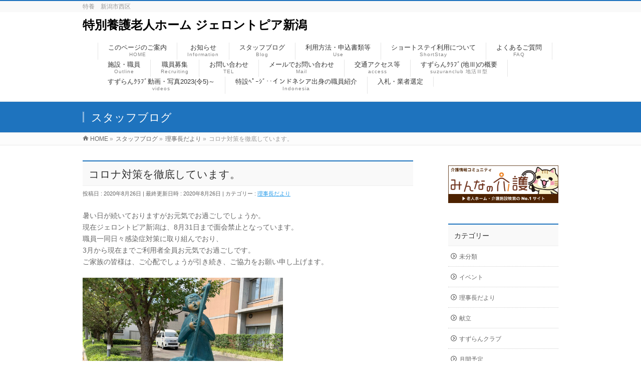

--- FILE ---
content_type: text/html; charset=UTF-8
request_url: http://www.gerontopia-niigata.com/chief-director/%E3%82%B3%E3%83%AD%E3%83%8A%E5%AF%BE%E7%AD%96%E3%82%92%E5%BE%B9%E5%BA%95%E3%81%97%E3%81%A6%E3%81%84%E3%81%BE%E3%81%99%E3%80%82/
body_size: 41192
content:
<!DOCTYPE html>
<!--[if IE]>
<meta http-equiv="X-UA-Compatible" content="IE=Edge">
<![endif]-->
<html xmlns:fb="http://ogp.me/ns/fb#" lang="ja">
<head>
<meta charset="UTF-8" />
<link rel="start" href="http://www.gerontopia-niigata.com" title="HOME" />

<meta id="viewport" name="viewport" content="width=device-width, initial-scale=1">
<title>コロナ対策を徹底しています。 | 特別養護老人ホーム  ジェロントピア新潟</title>
<!--[if lt IE 9]><script src="http://www.gerontopia-niigata.com/wp-content/themes/biz-vektor/js/html5.js"></script><![endif]-->
<link rel='dns-prefetch' href='//maxcdn.bootstrapcdn.com' />
<link rel='dns-prefetch' href='//fonts.googleapis.com' />
<link rel='dns-prefetch' href='//s.w.org' />
<link rel="alternate" type="application/rss+xml" title="特別養護老人ホーム  ジェロントピア新潟 &raquo; フィード" href="http://www.gerontopia-niigata.com/feed/" />
<link rel="alternate" type="application/rss+xml" title="特別養護老人ホーム  ジェロントピア新潟 &raquo; コメントフィード" href="http://www.gerontopia-niigata.com/comments/feed/" />
<link rel="alternate" type="application/rss+xml" title="特別養護老人ホーム  ジェロントピア新潟 &raquo; コロナ対策を徹底しています。 のコメントのフィード" href="http://www.gerontopia-niigata.com/chief-director/%e3%82%b3%e3%83%ad%e3%83%8a%e5%af%be%e7%ad%96%e3%82%92%e5%be%b9%e5%ba%95%e3%81%97%e3%81%a6%e3%81%84%e3%81%be%e3%81%99%e3%80%82/feed/" />
<meta name="description" content="暑い日が続いておりますがお元気でお過ごしでしょうか。現在ジェロントピア新潟は、8月31日まで面会禁止となっています。職員一同日々感染症対策に取り組んでおり、3月から現在までご利用者全員お元気でお過ごしです。ご家族の皆様は、ご心配でしょうが引き続き、ご協力をお願い申し上げます。ジェロントピア新潟前の藤巻秀正先生の彫刻です。愛らしい少女を見る度に頑張ろうと思う気持ちになります。施設前の父の銅像は、いつも私たちを見守ってくれている" />
<style type="text/css">.keyColorBG,.keyColorBGh:hover,.keyColor_bg,.keyColor_bg_hover:hover{background-color: #1e73be;}.keyColorCl,.keyColorClh:hover,.keyColor_txt,.keyColor_txt_hover:hover{color: #1e73be;}.keyColorBd,.keyColorBdh:hover,.keyColor_border,.keyColor_border_hover:hover{border-color: #1e73be;}.color_keyBG,.color_keyBGh:hover,.color_key_bg,.color_key_bg_hover:hover{background-color: #1e73be;}.color_keyCl,.color_keyClh:hover,.color_key_txt,.color_key_txt_hover:hover{color: #1e73be;}.color_keyBd,.color_keyBdh:hover,.color_key_border,.color_key_border_hover:hover{border-color: #1e73be;}</style>
		<script type="text/javascript">
			window._wpemojiSettings = {"baseUrl":"https:\/\/s.w.org\/images\/core\/emoji\/2.3\/72x72\/","ext":".png","svgUrl":"https:\/\/s.w.org\/images\/core\/emoji\/2.3\/svg\/","svgExt":".svg","source":{"concatemoji":"http:\/\/www.gerontopia-niigata.com\/wp-includes\/js\/wp-emoji-release.min.js?ver=4.8.1"}};
			!function(a,b,c){function d(a){var b,c,d,e,f=String.fromCharCode;if(!k||!k.fillText)return!1;switch(k.clearRect(0,0,j.width,j.height),k.textBaseline="top",k.font="600 32px Arial",a){case"flag":return k.fillText(f(55356,56826,55356,56819),0,0),b=j.toDataURL(),k.clearRect(0,0,j.width,j.height),k.fillText(f(55356,56826,8203,55356,56819),0,0),c=j.toDataURL(),b===c&&(k.clearRect(0,0,j.width,j.height),k.fillText(f(55356,57332,56128,56423,56128,56418,56128,56421,56128,56430,56128,56423,56128,56447),0,0),b=j.toDataURL(),k.clearRect(0,0,j.width,j.height),k.fillText(f(55356,57332,8203,56128,56423,8203,56128,56418,8203,56128,56421,8203,56128,56430,8203,56128,56423,8203,56128,56447),0,0),c=j.toDataURL(),b!==c);case"emoji4":return k.fillText(f(55358,56794,8205,9794,65039),0,0),d=j.toDataURL(),k.clearRect(0,0,j.width,j.height),k.fillText(f(55358,56794,8203,9794,65039),0,0),e=j.toDataURL(),d!==e}return!1}function e(a){var c=b.createElement("script");c.src=a,c.defer=c.type="text/javascript",b.getElementsByTagName("head")[0].appendChild(c)}var f,g,h,i,j=b.createElement("canvas"),k=j.getContext&&j.getContext("2d");for(i=Array("flag","emoji4"),c.supports={everything:!0,everythingExceptFlag:!0},h=0;h<i.length;h++)c.supports[i[h]]=d(i[h]),c.supports.everything=c.supports.everything&&c.supports[i[h]],"flag"!==i[h]&&(c.supports.everythingExceptFlag=c.supports.everythingExceptFlag&&c.supports[i[h]]);c.supports.everythingExceptFlag=c.supports.everythingExceptFlag&&!c.supports.flag,c.DOMReady=!1,c.readyCallback=function(){c.DOMReady=!0},c.supports.everything||(g=function(){c.readyCallback()},b.addEventListener?(b.addEventListener("DOMContentLoaded",g,!1),a.addEventListener("load",g,!1)):(a.attachEvent("onload",g),b.attachEvent("onreadystatechange",function(){"complete"===b.readyState&&c.readyCallback()})),f=c.source||{},f.concatemoji?e(f.concatemoji):f.wpemoji&&f.twemoji&&(e(f.twemoji),e(f.wpemoji)))}(window,document,window._wpemojiSettings);
		</script>
		<style type="text/css">
img.wp-smiley,
img.emoji {
	display: inline !important;
	border: none !important;
	box-shadow: none !important;
	height: 1em !important;
	width: 1em !important;
	margin: 0 .07em !important;
	vertical-align: -0.1em !important;
	background: none !important;
	padding: 0 !important;
}
</style>
<link rel='stylesheet' id='contact-form-7-css'  href='http://www.gerontopia-niigata.com/wp-content/plugins/contact-form-7/includes/css/styles.css?ver=4.9' type='text/css' media='all' />
<link rel='stylesheet' id='Biz_Vektor_common_style-css'  href='http://www.gerontopia-niigata.com/wp-content/themes/biz-vektor/css/bizvektor_common_min.css?ver=1.9.14' type='text/css' media='all' />
<link rel='stylesheet' id='Biz_Vektor_Design_style-css'  href='http://www.gerontopia-niigata.com/wp-content/themes/biz-vektor/design_skins/003/css/003.css?ver=1.9.14' type='text/css' media='all' />
<link rel='stylesheet' id='Biz_Vektor_plugin_sns_style-css'  href='http://www.gerontopia-niigata.com/wp-content/themes/biz-vektor/plugins/sns/style_bizvektor_sns.css?ver=4.8.1' type='text/css' media='all' />
<link rel='stylesheet' id='Biz_Vektor_add_font_awesome-css'  href='//maxcdn.bootstrapcdn.com/font-awesome/4.3.0/css/font-awesome.min.css?ver=4.8.1' type='text/css' media='all' />
<link rel='stylesheet' id='Biz_Vektor_add_web_fonts-css'  href='//fonts.googleapis.com/css?family=Droid+Sans%3A700%7CLato%3A900%7CAnton&#038;ver=4.8.1' type='text/css' media='all' />
<link rel='stylesheet' id='jquery.lightbox.min.css-css'  href='http://www.gerontopia-niigata.com/wp-content/plugins/wp-jquery-lightbox/styles/lightbox.min.css?ver=1.4.6' type='text/css' media='all' />
<script type='text/javascript' src='http://www.gerontopia-niigata.com/wp-includes/js/jquery/jquery.js?ver=1.12.4'></script>
<script type='text/javascript' src='http://www.gerontopia-niigata.com/wp-includes/js/jquery/jquery-migrate.min.js?ver=1.4.1'></script>
<link rel='https://api.w.org/' href='http://www.gerontopia-niigata.com/wp-json/' />
<link rel="EditURI" type="application/rsd+xml" title="RSD" href="http://www.gerontopia-niigata.com/xmlrpc.php?rsd" />
<link rel="wlwmanifest" type="application/wlwmanifest+xml" href="http://www.gerontopia-niigata.com/wp-includes/wlwmanifest.xml" /> 
<link rel='prev' title='8月17日はインドネシア独立記念日です' href='http://www.gerontopia-niigata.com/chief-director/8%e6%9c%8817%e6%97%a5%e3%81%af%e3%82%a4%e3%83%b3%e3%83%89%e3%83%8d%e3%82%b7%e3%82%a2%e7%8b%ac%e7%ab%8b%e8%a8%98%e5%bf%b5%e6%97%a5%e3%81%a7%e3%81%99/' />
<link rel='next' title='すずらんクラブ内すずらんCafeでセミナーを行いました' href='http://www.gerontopia-niigata.com/chief-director/%e3%81%99%e3%81%9a%e3%82%89%e3%82%93%e3%82%af%e3%83%a9%e3%83%96%e5%86%85%e3%81%99%e3%81%9a%e3%82%89%e3%82%93cafe%e3%81%a7%e3%82%bb%e3%83%9f%e3%83%8a%e3%83%bc%e3%82%92%e8%a1%8c%e3%81%84%e3%81%be/' />
<link rel="canonical" href="http://www.gerontopia-niigata.com/chief-director/%e3%82%b3%e3%83%ad%e3%83%8a%e5%af%be%e7%ad%96%e3%82%92%e5%be%b9%e5%ba%95%e3%81%97%e3%81%a6%e3%81%84%e3%81%be%e3%81%99%e3%80%82/" />
<link rel='shortlink' href='http://www.gerontopia-niigata.com/?p=3775' />
<link rel="alternate" type="application/json+oembed" href="http://www.gerontopia-niigata.com/wp-json/oembed/1.0/embed?url=http%3A%2F%2Fwww.gerontopia-niigata.com%2Fchief-director%2F%25e3%2582%25b3%25e3%2583%25ad%25e3%2583%258a%25e5%25af%25be%25e7%25ad%2596%25e3%2582%2592%25e5%25be%25b9%25e5%25ba%2595%25e3%2581%2597%25e3%2581%25a6%25e3%2581%2584%25e3%2581%25be%25e3%2581%2599%25e3%2580%2582%2F" />
<link rel="alternate" type="text/xml+oembed" href="http://www.gerontopia-niigata.com/wp-json/oembed/1.0/embed?url=http%3A%2F%2Fwww.gerontopia-niigata.com%2Fchief-director%2F%25e3%2582%25b3%25e3%2583%25ad%25e3%2583%258a%25e5%25af%25be%25e7%25ad%2596%25e3%2582%2592%25e5%25be%25b9%25e5%25ba%2595%25e3%2581%2597%25e3%2581%25a6%25e3%2581%2584%25e3%2581%25be%25e3%2581%2599%25e3%2580%2582%2F&#038;format=xml" />
<!-- [ BizVektor OGP ] -->
<meta property="og:site_name" content="特別養護老人ホーム  ジェロントピア新潟" />
<meta property="og:url" content="http://www.gerontopia-niigata.com/chief-director/%e3%82%b3%e3%83%ad%e3%83%8a%e5%af%be%e7%ad%96%e3%82%92%e5%be%b9%e5%ba%95%e3%81%97%e3%81%a6%e3%81%84%e3%81%be%e3%81%99%e3%80%82/" />
<meta property="fb:app_id" content="" />
<meta property="og:type" content="article" />
<meta property="og:title" content="コロナ対策を徹底しています。 | 特別養護老人ホーム  ジェロントピア新潟" />
<meta property="og:description" content="暑い日が続いておりますがお元気でお過ごしでしょうか。 現在ジェロントピア新潟は、8月31日まで面会禁止となっています。 職員一同日々感染症対策に取り組んでおり、 3月から現在までご利用者全員お元気でお過ごしです。 ご家族の皆様は、ご心配でしょうが引き続き、ご協力をお願い申し上げます。    ジェロントピア新潟前の藤巻秀正先生の彫刻です。愛らしい少女を見る度に 頑張ろうと思う気持ちになります。    施設前の父の銅像は、いつも私たちを見守ってくれている" />
<!-- [ /BizVektor OGP ] -->
<!--[if lte IE 8]>
<link rel="stylesheet" type="text/css" media="all" href="http://www.gerontopia-niigata.com/wp-content/themes/biz-vektor/design_skins/003/css/003_oldie.css" />
<![endif]-->
<link rel="SHORTCUT ICON" HREF="//www.gerontopia-niigata.com/wp-content/uploads/2019/03/favicon.ico" /><link rel="pingback" href="http://www.gerontopia-niigata.com/xmlrpc.php" />
		<style type="text/css" id="wp-custom-css">
			.osu {
cursor:pointer;
}		</style>
			<style type="text/css">

a { color:#259bea }

#searchform input[type=submit],
p.form-submit input[type=submit],
form#searchform input#searchsubmit,
.content form input.wpcf7-submit,
#confirm-button input,
a.btn,
.linkBtn a,
input[type=button],
input[type=submit],
.sideTower li#sideContact.sideBnr a,
.content .infoList .rssBtn a { background-color:#1e73be; }

.moreLink a { border-left-color:#1e73be; }
.moreLink a:hover { background-color:#1e73be; }
.moreLink a:after { color:#1e73be; }
.moreLink a:hover:after { color:#fff; }

#headerTop { border-top-color:#1e73be; }

.headMainMenu li:hover { color:#1e73be; }
.headMainMenu li > a:hover,
.headMainMenu li.current_page_item > a { color:#1e73be; }

#pageTitBnr { background-color:#1e73be; }

.content h2,
.content h1.contentTitle,
.content h1.entryPostTitle,
.sideTower h3.localHead,
.sideWidget h4  { border-top-color:#1e73be; }

.content h3:after,
.content .child_page_block h4:after { border-bottom-color:#1e73be; }

.sideTower li#sideContact.sideBnr a:hover,
.content .infoList .rssBtn a:hover,
form#searchform input#searchsubmit:hover { background-color:#259bea; }

#panList .innerBox ul a:hover { color:#259bea; }

.content .mainFootContact p.mainFootTxt span.mainFootTel { color:#1e73be; }
.content .mainFootContact .mainFootBt a { background-color:#1e73be; }
.content .mainFootContact .mainFootBt a:hover { background-color:#259bea; }

.content .infoList .infoCate a { background-color:#24c5e5;color:#1e73be; }
.content .infoList .infoCate a:hover { background-color:#259bea; }

.paging span,
.paging a	{ color:#1e73be;border-color:#1e73be; }
.paging span.current,
.paging a:hover	{ background-color:#1e73be; }

/* アクティブのページ */
.sideTower .sideWidget li > a:hover,
.sideTower .sideWidget li.current_page_item > a,
.sideTower .sideWidget li.current-cat > a	{ color:#1e73be; background-color:#24c5e5; }

.sideTower .ttBoxSection .ttBox a:hover { color:#1e73be; }

#footMenu { border-top-color:#1e73be; }
#footMenu .menu li a:hover { color:#1e73be }

@media (min-width: 970px) {
.headMainMenu li:hover li a:hover { color:#333; }
.headMainMenu li.current-page-item a,
.headMainMenu li.current_page_item a,
.headMainMenu li.current-menu-ancestor a,
.headMainMenu li.current-page-ancestor a { color:#333;}
.headMainMenu li.current-page-item a span,
.headMainMenu li.current_page_item a span,
.headMainMenu li.current-menu-ancestor a span,
.headMainMenu li.current-page-ancestor a span { color:#1e73be; }
}

</style>
<!--[if lte IE 8]>
<style type="text/css">
.headMainMenu li:hover li a:hover { color:#333; }
.headMainMenu li.current-page-item a,
.headMainMenu li.current_page_item a,
.headMainMenu li.current-menu-ancestor a,
.headMainMenu li.current-page-ancestor a { color:#333;}
.headMainMenu li.current-page-item a span,
.headMainMenu li.current_page_item a span,
.headMainMenu li.current-menu-ancestor a span,
.headMainMenu li.current-page-ancestor a span { color:#1e73be; }
</style>
<![endif]-->
<style type="text/css">
/*-------------------------------------------*/
/*	font
/*-------------------------------------------*/
h1,h2,h3,h4,h4,h5,h6,#header #site-title,#pageTitBnr #pageTitInner #pageTit,#content .leadTxt,#sideTower .localHead {font-family: "ヒラギノ角ゴ Pro W3","Hiragino Kaku Gothic Pro","メイリオ",Meiryo,Osaka,"ＭＳ Ｐゴシック","MS PGothic",sans-serif; }
#pageTitBnr #pageTitInner #pageTit { font-weight:lighter; }
#gMenu .menu li a strong {font-family: "ヒラギノ角ゴ Pro W3","Hiragino Kaku Gothic Pro","メイリオ",Meiryo,Osaka,"ＭＳ Ｐゴシック","MS PGothic",sans-serif; }
</style>
<link rel="stylesheet" href="http://www.gerontopia-niigata.com/wp-content/themes/biz-vektor/style.css" type="text/css" media="all" />
<style type="text/css">
.osu{
cursor:pointer;
display:block;
text-decoration: underline;
font-weight:bold;
}</style>
	</head>

<body class="post-template-default single single-post postid-3775 single-format-standard two-column right-sidebar">

<div id="fb-root"></div>

<div id="wrap">

<!--[if lte IE 8]>
<div id="eradi_ie_box">
<div class="alert_title">ご利用の <span style="font-weight: bold;">Internet Exproler</span> は古すぎます。</div>
<p>あなたがご利用の Internet Explorer はすでにサポートが終了しているため、正しい表示・動作を保証しておりません。<br />
古い Internet Exproler はセキュリティーの観点からも、<a href="https://www.microsoft.com/ja-jp/windows/lifecycle/iesupport/" target="_blank" >新しいブラウザに移行する事が強く推奨されています。</a><br />
<a href="http://windows.microsoft.com/ja-jp/internet-explorer/" target="_blank" >最新のInternet Exproler</a> や <a href="https://www.microsoft.com/ja-jp/windows/microsoft-edge" target="_blank" >Edge</a> を利用するか、<a href="https://www.google.co.jp/chrome/browser/index.html" target="_blank">Chrome</a> や <a href="https://www.mozilla.org/ja/firefox/new/" target="_blank">Firefox</a> など、より早くて快適なブラウザをご利用ください。</p>
</div>
<![endif]-->

<!-- [ #headerTop ] -->
<div id="headerTop">
<div class="innerBox">
<div id="site-description">特養　新潟市西区</div>
</div>
</div><!-- [ /#headerTop ] -->

<!-- [ #header ] -->
<div id="header">
<div id="headerInner" class="innerBox">
<!-- [ #headLogo ] -->
<div id="site-title">
<a href="http://www.gerontopia-niigata.com/" title="特別養護老人ホーム  ジェロントピア新潟" rel="home">
特別養護老人ホーム  ジェロントピア新潟</a>
</div>
<!-- [ /#headLogo ] -->

<!-- [ #headContact ] -->

	<!-- [ #gMenu ] -->
	<div id="gMenu">
	<div id="gMenuInner" class="innerBox">
	<h3 class="assistive-text" onclick="showHide('header');"><span>MENU</span></h3>
	<div class="skip-link screen-reader-text">
		<a href="#content" title="メニューを飛ばす">メニューを飛ばす</a>
	</div>
<div class="headMainMenu">
<div class="menu-h31-container"><ul id="menu-h31" class="menu"><li id="menu-item-2311" class="menu-item menu-item-type-post_type menu-item-object-page menu-item-home"><a href="http://www.gerontopia-niigata.com/"><strong>このページのご案内</strong><span>HOME</span></a></li>
<li id="menu-item-2466" class="menu-item menu-item-type-custom menu-item-object-custom"><a href="http://www.gerontopia-niigata.com/info/"><strong>お知らせ</strong><span>Information</span></a></li>
<li id="menu-item-2325" class="menu-item menu-item-type-post_type menu-item-object-page current_page_parent menu-item-has-children"><a href="http://www.gerontopia-niigata.com/blog/"><strong>スタッフブログ</strong><span>Blog</span></a>
<ul  class="sub-menu">
	<li id="menu-item-2465" class="menu-item menu-item-type-taxonomy menu-item-object-category current-post-ancestor current-menu-parent current-post-parent"><a href="http://www.gerontopia-niigata.com/category/chief-director/">理事長だより</a></li>
</ul>
</li>
<li id="menu-item-2320" class="menu-item menu-item-type-post_type menu-item-object-page menu-item-has-children"><a href="http://www.gerontopia-niigata.com/riyou/"><strong>利用方法・申込書類等</strong><span>Use</span></a>
<ul  class="sub-menu">
	<li id="menu-item-2322" class="menu-item menu-item-type-post_type menu-item-object-page"><a href="http://www.gerontopia-niigata.com/riyou/kaigo/">介護保険とは？</a></li>
</ul>
</li>
<li id="menu-item-2321" class="menu-item menu-item-type-post_type menu-item-object-page"><a href="http://www.gerontopia-niigata.com/short/"><strong>ショートステイ利用について</strong><span>ShortStay</span></a></li>
<li id="menu-item-2323" class="menu-item menu-item-type-post_type menu-item-object-page"><a href="http://www.gerontopia-niigata.com/shitsumon/"><strong>よくあるご質問</strong><span>FAQ</span></a></li>
<li id="menu-item-2312" class="menu-item menu-item-type-post_type menu-item-object-page menu-item-has-children"><a href="http://www.gerontopia-niigata.com/gaiyo/"><strong>施設・職員</strong><span>Outline</span></a>
<ul  class="sub-menu">
	<li id="menu-item-5819" class="menu-item menu-item-type-post_type menu-item-object-page"><a href="http://www.gerontopia-niigata.com/%e3%83%91%e3%83%b3%e3%83%95%e3%83%ac%e3%83%83%e3%83%88%e3%81%93%e3%81%a1%e3%82%89/">パンフレットこちら</a></li>
	<li id="menu-item-4898" class="menu-item menu-item-type-post_type menu-item-object-page"><a href="http://www.gerontopia-niigata.com/guide-home/">施設案内図</a></li>
	<li id="menu-item-2315" class="menu-item menu-item-type-post_type menu-item-object-page"><a href="http://www.gerontopia-niigata.com/about-home/">施設について</a></li>
	<li id="menu-item-2316" class="menu-item menu-item-type-post_type menu-item-object-page"><a href="http://www.gerontopia-niigata.com/about-home/syasin/">施設の写真</a></li>
	<li id="menu-item-2317" class="menu-item menu-item-type-post_type menu-item-object-page"><a href="http://www.gerontopia-niigata.com/syokuin/">職員について</a></li>
</ul>
</li>
<li id="menu-item-2318" class="menu-item menu-item-type-post_type menu-item-object-page menu-item-has-children"><a href="http://www.gerontopia-niigata.com/syokuin/recuirt/"><strong>職員募集</strong><span>Recruiting</span></a>
<ul  class="sub-menu">
	<li id="menu-item-2319" class="menu-item menu-item-type-post_type menu-item-object-page"><a href="http://www.gerontopia-niigata.com/syokuin/recruit-infomation/">リクルート情報</a></li>
</ul>
</li>
<li id="menu-item-2324" class="menu-item menu-item-type-post_type menu-item-object-page"><a href="http://www.gerontopia-niigata.com/contact/"><strong>お問い合わせ</strong><span>TEL</span></a></li>
<li id="menu-item-4967" class="menu-item menu-item-type-post_type menu-item-object-page"><a href="http://www.gerontopia-niigata.com/mail-contact/"><strong>メールでお問い合わせ</strong><span>Mail</span></a></li>
<li id="menu-item-4225" class="menu-item menu-item-type-post_type menu-item-object-page"><a href="http://www.gerontopia-niigata.com/access/"><strong>交通アクセス等</strong><span>access</span></a></li>
<li id="menu-item-4090" class="menu-item menu-item-type-post_type menu-item-object-page"><a href="http://www.gerontopia-niigata.com/suzuranclub/"><strong>すずらんｸﾗﾌﾞ(地Ⅲ)の概要</strong><span>suzuranclub 地活Ⅲ型</span></a></li>
<li id="menu-item-9914" class="menu-item menu-item-type-post_type menu-item-object-page"><a href="http://www.gerontopia-niigata.com/%e3%81%99%e3%81%9a%e3%82%89%e3%82%93%ef%bd%b8%ef%be%97%ef%be%8c%ef%be%9e%e5%8b%95%e7%94%bb%e3%83%bb%e5%86%99%e7%9c%9f2023%e4%bb%a45%ef%bd%9e/"><strong>すずらんｸﾗﾌﾞ動画・写真2023(令5)～</strong><span>videos</span></a></li>
<li id="menu-item-6334" class="menu-item menu-item-type-post_type menu-item-object-page"><a href="http://www.gerontopia-niigata.com/%e7%89%b9%e8%a8%ad%ef%be%8d%ef%be%9f%ef%bd%b0%ef%bd%bc%ef%be%9e%e2%80%a5%e3%82%a4%e3%83%b3%e3%83%89%e3%83%8d%e3%82%b7%e3%82%a2%e5%87%ba%e8%ba%ab%e3%81%ae%e8%81%b7%e5%93%a1%e7%b4%b9%e4%bb%8b/"><strong>特設ﾍﾟｰｼﾞ‥インドネシア出身の職員紹介</strong><span>Indonesia</span></a></li>
<li id="menu-item-15349" class="menu-item menu-item-type-post_type menu-item-object-page"><a href="http://www.gerontopia-niigata.com/%e7%99%ba%e6%b3%a8%e9%96%a2%e9%80%a3/"><strong>入札・業者選定</strong></a></li>
</ul></div>
</div>
</div><!-- [ /#gMenuInner ] -->
	</div>
	<!-- [ /#gMenu ] -->
<!-- [ /#headContact ] -->

</div>
<!-- #headerInner -->
</div>
<!-- [ /#header ] -->



<div id="pageTitBnr">
<div class="innerBox">
<div id="pageTitInner">
<div id="pageTit">
スタッフブログ</div>
</div><!-- [ /#pageTitInner ] -->
</div>
</div><!-- [ /#pageTitBnr ] -->
<!-- [ #panList ] -->
<div id="panList">
<div id="panListInner" class="innerBox">
<ul><li id="panHome"><a href="http://www.gerontopia-niigata.com"><span>HOME</span></a> &raquo; </li><li itemscope itemtype="http://data-vocabulary.org/Breadcrumb"><a href="http://210.225.199.193/blog/" itemprop="url"><span itemprop="title">スタッフブログ</span></a> &raquo; </li><li itemscope itemtype="http://data-vocabulary.org/Breadcrumb"><a href="http://www.gerontopia-niigata.com/category/chief-director/" itemprop="url"><span itemprop="title">理事長だより</span></a> &raquo; </li><li><span>コロナ対策を徹底しています。</span></li></ul></div>
</div>
<!-- [ /#panList ] -->

<div id="main">
<!-- [ #container ] -->
<div id="container" class="innerBox">
	<!-- [ #content ] -->
	<div id="content" class="content">

<!-- [ #post- ] -->
<div id="post-3775" class="post-3775 post type-post status-publish format-standard hentry category-chief-director">
		<h1 class="entryPostTitle entry-title">コロナ対策を徹底しています。</h1>
	<div class="entry-meta">
<span class="published">投稿日 : 2020年8月26日</span>
<span class="updated entry-meta-items">最終更新日時 : 2020年8月26日</span>
<span class="vcard author entry-meta-items">作成者 : <span class="fn">admin@gerontopia-niigata.com</span></span>
<span class="tags entry-meta-items">カテゴリー :  <a href="http://www.gerontopia-niigata.com/category/chief-director/" rel="tag">理事長だより</a></span>
</div>
<!-- .entry-meta -->	<div class="entry-content post-content">
		<p>暑い日が続いておりますがお元気でお過ごしでしょうか。<br />
現在ジェロントピア新潟は、8月31日まで面会禁止となっています。<br />
職員一同日々感染症対策に取り組んでおり、<br />
3月から現在までご利用者全員お元気でお過ごしです。<br />
ご家族の皆様は、ご心配でしょうが引き続き、ご協力をお願い申し上げます。</p>
<p><img class="alignnone size-full wp-image-3776" src="http://www.gerontopia-niigata.com/wp-content/uploads/2020/08/IMG_1472.jpg" alt="" width="400" height="300" srcset="http://www.gerontopia-niigata.com/wp-content/uploads/2020/08/IMG_1472.jpg 400w, http://www.gerontopia-niigata.com/wp-content/uploads/2020/08/IMG_1472-300x225.jpg 300w" sizes="(max-width: 400px) 100vw, 400px" /></p>
<p>ジェロントピア新潟前の藤巻秀正先生の彫刻です。愛らしい少女を見る度に<br />
頑張ろうと思う気持ちになります。</p>
<p><img class="alignnone size-large wp-image-3777" src="http://www.gerontopia-niigata.com/wp-content/uploads/2020/08/IMG_1474.jpg" alt="" width="400" height="300" srcset="http://www.gerontopia-niigata.com/wp-content/uploads/2020/08/IMG_1474.jpg 400w, http://www.gerontopia-niigata.com/wp-content/uploads/2020/08/IMG_1474-300x225.jpg 300w" sizes="(max-width: 400px) 100vw, 400px" /></p>
<p>施設前の父の銅像は、いつも私たちを見守ってくれているような気がいたします。</p>
<p><img class="alignnone size-large wp-image-3778" src="http://www.gerontopia-niigata.com/wp-content/uploads/2020/08/IMG_1475.jpg" alt="" width="400" height="300" srcset="http://www.gerontopia-niigata.com/wp-content/uploads/2020/08/IMG_1475.jpg 400w, http://www.gerontopia-niigata.com/wp-content/uploads/2020/08/IMG_1475-300x225.jpg 300w" sizes="(max-width: 400px) 100vw, 400px" /></p>
<p>消毒、消毒、そしてさらに消毒です！</p>
<p><img class="alignnone size-large wp-image-3779" src="http://www.gerontopia-niigata.com/wp-content/uploads/2020/08/IMG_1476.jpg" alt="" width="400" height="300" srcset="http://www.gerontopia-niigata.com/wp-content/uploads/2020/08/IMG_1476.jpg 400w, http://www.gerontopia-niigata.com/wp-content/uploads/2020/08/IMG_1476-300x225.jpg 300w" sizes="(max-width: 400px) 100vw, 400px" /></p>
<p>ご利用者が毎日違った絵を書いて下さり、それを掲示しています。<br />
ご利用者に励ましていただいています。</p>
<p><img class="alignnone size-large wp-image-3780" src="http://www.gerontopia-niigata.com/wp-content/uploads/2020/08/IMG_1477.jpg" alt="" width="400" height="300" srcset="http://www.gerontopia-niigata.com/wp-content/uploads/2020/08/IMG_1477.jpg 400w, http://www.gerontopia-niigata.com/wp-content/uploads/2020/08/IMG_1477-300x225.jpg 300w" sizes="(max-width: 400px) 100vw, 400px" /></p>
<p>2風月のご利用者の様子です。皆様方はそれぞれいろいろな行事に参加されています。<br />
外出ができない日々ですが、ジェロントピア新潟の中に居ながらにして楽しんでいただいています。</p>
<p><img class="alignnone size-full wp-image-3781" src="http://www.gerontopia-niigata.com/wp-content/uploads/2020/08/IMG_1478.jpg" alt="" width="400" height="300" srcset="http://www.gerontopia-niigata.com/wp-content/uploads/2020/08/IMG_1478.jpg 400w, http://www.gerontopia-niigata.com/wp-content/uploads/2020/08/IMG_1478-300x225.jpg 300w" sizes="(max-width: 400px) 100vw, 400px" /></p>
<p>押し花も俳句も習字も継続しています。</p>
<p><img class="alignnone size-large wp-image-3782" src="http://www.gerontopia-niigata.com/wp-content/uploads/2020/08/IMG_1479.jpg" alt="" width="400" height="300" srcset="http://www.gerontopia-niigata.com/wp-content/uploads/2020/08/IMG_1479.jpg 400w, http://www.gerontopia-niigata.com/wp-content/uploads/2020/08/IMG_1479-300x225.jpg 300w" sizes="(max-width: 400px) 100vw, 400px" /></p>
<p>中庭の八重桜は来年に備えて、緑の葉を茂らせています。<br />
今はまだコロナの終息は見えない状況ですが、来年度に向けて希望を持ちたいと思います。<br />
一応9月からは県内在住の方に限り、平日13:30～14:30予約制の面会を開始予定です。<br />
音楽療法時のZoom面会は9月も継続します。ご利用者とご家族をつなぐ大切なツールです。<br />
皆様どうぞご参加ください！</p>
		
		<div class="entry-utility">
					</div>
		<!-- .entry-utility -->
	</div><!-- .entry-content -->



<div id="nav-below" class="navigation">
	<div class="nav-previous"><a href="http://www.gerontopia-niigata.com/chief-director/8%e6%9c%8817%e6%97%a5%e3%81%af%e3%82%a4%e3%83%b3%e3%83%89%e3%83%8d%e3%82%b7%e3%82%a2%e7%8b%ac%e7%ab%8b%e8%a8%98%e5%bf%b5%e6%97%a5%e3%81%a7%e3%81%99/" rel="prev"><span class="meta-nav">&larr;</span> 8月17日はインドネシア独立記念日です</a></div>
	<div class="nav-next"><a href="http://www.gerontopia-niigata.com/chief-director/%e3%81%99%e3%81%9a%e3%82%89%e3%82%93%e3%82%af%e3%83%a9%e3%83%96%e5%86%85%e3%81%99%e3%81%9a%e3%82%89%e3%82%93cafe%e3%81%a7%e3%82%bb%e3%83%9f%e3%83%8a%e3%83%bc%e3%82%92%e8%a1%8c%e3%81%84%e3%81%be/" rel="next">すずらんクラブ内すずらんCafeでセミナーを行いました <span class="meta-nav">&rarr;</span></a></div>
</div><!-- #nav-below -->
</div>
<!-- [ /#post- ] -->


<div id="comments">





</div><!-- #comments -->



</div>
<!-- [ /#content ] -->

<!-- [ #sideTower ] -->
<div id="sideTower" class="sideTower">
<div class="sideWidget widget widget_text" id="text-2">			<div class="textwidget"><p><a href="http://www.minnanokaigo.com/facility/024-1570106847" target="_blank" rel="noopener"><img src="http://www.gerontopia-niigata.com/wp-content/uploads/2018/12/minnnanokaigo_banner_A-.png" /><br />
</a></p>
</div>
		</div>	<div class="localSection sideWidget">
	<div class="localNaviBox">
	<h3 class="localHead">カテゴリー</h3>
	<ul class="localNavi">
		<li class="cat-item cat-item-1"><a href="http://www.gerontopia-niigata.com/category/%e6%9c%aa%e5%88%86%e9%a1%9e/" >未分類</a>
</li>
	<li class="cat-item cat-item-4"><a href="http://www.gerontopia-niigata.com/category/event/" >イベント</a>
</li>
	<li class="cat-item cat-item-13"><a href="http://www.gerontopia-niigata.com/category/chief-director/" >理事長だより</a>
</li>
	<li class="cat-item cat-item-16"><a href="http://www.gerontopia-niigata.com/category/kondate/" >献立</a>
</li>
	<li class="cat-item cat-item-22"><a href="http://www.gerontopia-niigata.com/category/%e3%81%99%e3%81%9a%e3%82%89%e3%82%93%e3%82%af%e3%83%a9%e3%83%96/" >すずらんクラブ</a>
</li>
	<li class="cat-item cat-item-23"><a href="http://www.gerontopia-niigata.com/category/%e6%9c%88%e9%96%93%e4%ba%88%e5%ae%9a/" >月間予定</a>
</li>
 
	</ul>
	</div>
	</div>
	<ul><li class="sideBnr" id="sideContact"><a href="http://210.225.199.193/contact/ ">
<img src="http://www.gerontopia-niigata.com/wp-content/themes/biz-vektor/images/bnr_contact_ja.png" alt="メールでお問い合わせはこちら">
</a></li>
</ul>
<ul id="snsBnr"><li><a href="https://www.facebook.com/gerontopia/" target="_blank"><img src="http://www.gerontopia-niigata.com/wp-content/themes/biz-vektor/images/bnr_facebook.png" alt="facebook" /></a></li>
</ul></div>
<!-- [ /#sideTower ] -->
</div>
<!-- [ /#container ] -->

</div><!-- #main -->

<div id="back-top">
<a href="#wrap">
	<img id="pagetop" src="http://www.gerontopia-niigata.com/wp-content/themes/biz-vektor/js/res-vektor/images/footer_pagetop.png" alt="PAGETOP" />
</a>
</div>

<!-- [ #footerSection ] -->
<div id="footerSection">

	<div id="pagetop">
	<div id="pagetopInner" class="innerBox">
	<a href="#wrap">PAGETOP</a>
	</div>
	</div>

	<div id="footMenu">
	<div id="footMenuInner" class="innerBox">
		</div>
	</div>

	<!-- [ #footer ] -->
	<div id="footer">
	<!-- [ #footerInner ] -->
	<div id="footerInner" class="innerBox">
		<dl id="footerOutline">
		<dt>特別養護老人ホーム  ジェロントピア新潟</dt>
		<dd>
				</dd>
		</dl>
		<!-- [ #footerSiteMap ] -->
		<div id="footerSiteMap">
<div class="menu-footersitemap-container"><ul id="menu-footersitemap" class="menu"><li id="menu-item-542" class="menu-item menu-item-type-custom menu-item-object-custom menu-item-542"><a href="/info/">お知らせ</a></li>
<li id="menu-item-537" class="menu-item menu-item-type-post_type menu-item-object-page current_page_parent menu-item-537"><a href="http://www.gerontopia-niigata.com/blog/">スタッフブログ</a></li>
<li id="menu-item-13472" class="menu-item menu-item-type-post_type menu-item-object-page menu-item-13472"><a href="http://www.gerontopia-niigata.com/%e9%81%8e%e5%8e%bb%e3%81%ae%e5%8b%95%e7%94%bb2025%e5%b9%b4/">過去の動画2025年</a></li>
<li id="menu-item-555" class="menu-item menu-item-type-post_type menu-item-object-page menu-item-has-children menu-item-555"><a href="http://www.gerontopia-niigata.com/riyou/">利用方法・申込書類等</a>
<ul  class="sub-menu">
	<li id="menu-item-940" class="menu-item menu-item-type-post_type menu-item-object-page menu-item-940"><a href="http://www.gerontopia-niigata.com/riyou/kaigo/">介護保険とは？</a></li>
</ul>
</li>
<li id="menu-item-536" class="menu-item menu-item-type-post_type menu-item-object-page menu-item-536"><a href="http://www.gerontopia-niigata.com/short/">ショートステイ利用について</a></li>
<li id="menu-item-2295" class="menu-item menu-item-type-post_type menu-item-object-page menu-item-2295"><a href="http://www.gerontopia-niigata.com/shitsumon/">よくあるご質問</a></li>
<li id="menu-item-934" class="menu-item menu-item-type-post_type menu-item-object-page menu-item-has-children menu-item-934"><a href="http://www.gerontopia-niigata.com/about-home/">施設について</a>
<ul  class="sub-menu">
	<li id="menu-item-5817" class="menu-item menu-item-type-post_type menu-item-object-page menu-item-5817"><a href="http://www.gerontopia-niigata.com/%e3%83%91%e3%83%b3%e3%83%95%e3%83%ac%e3%83%83%e3%83%88%e3%81%93%e3%81%a1%e3%82%89/">パンフレットこちら</a></li>
	<li id="menu-item-4896" class="menu-item menu-item-type-post_type menu-item-object-page menu-item-4896"><a href="http://www.gerontopia-niigata.com/guide-home/">施設案内図</a></li>
	<li id="menu-item-975" class="menu-item menu-item-type-post_type menu-item-object-page menu-item-975"><a href="http://www.gerontopia-niigata.com/about-home/syasin/">施設の写真</a></li>
	<li id="menu-item-552" class="menu-item menu-item-type-post_type menu-item-object-page menu-item-552"><a href="http://www.gerontopia-niigata.com/syokuin/">職員について</a></li>
</ul>
</li>
<li id="menu-item-939" class="menu-item menu-item-type-post_type menu-item-object-page menu-item-has-children menu-item-939"><a href="http://www.gerontopia-niigata.com/syokuin/recuirt/">職員募集</a>
<ul  class="sub-menu">
	<li id="menu-item-938" class="menu-item menu-item-type-post_type menu-item-object-page menu-item-938"><a href="http://www.gerontopia-niigata.com/syokuin/recruit-infomation/">リクルート情報</a></li>
</ul>
</li>
<li id="menu-item-937" class="menu-item menu-item-type-post_type menu-item-object-page menu-item-937"><a href="http://www.gerontopia-niigata.com/contact/">お問い合わせ</a></li>
<li id="menu-item-4960" class="menu-item menu-item-type-post_type menu-item-object-page menu-item-4960"><a href="http://www.gerontopia-niigata.com/mail-contact/">メールでお問い合わせ</a></li>
<li id="menu-item-4223" class="menu-item menu-item-type-post_type menu-item-object-page menu-item-4223"><a href="http://www.gerontopia-niigata.com/access/">交通アクセス等</a></li>
<li id="menu-item-558" class="menu-item menu-item-type-post_type menu-item-object-page menu-item-has-children menu-item-558"><a href="http://www.gerontopia-niigata.com/gaiyo/">施設概要</a>
<ul  class="sub-menu">
	<li id="menu-item-935" class="menu-item menu-item-type-post_type menu-item-object-page menu-item-935"><a href="http://www.gerontopia-niigata.com/gaiyo/jyouhoukoukai/">情報公開</a></li>
	<li id="menu-item-554" class="menu-item menu-item-type-post_type menu-item-object-page menu-item-554"><a href="http://www.gerontopia-niigata.com/gaiyo/kojinnjyouhou/">個人情報について</a></li>
</ul>
</li>
<li id="menu-item-4026" class="menu-item menu-item-type-post_type menu-item-object-page menu-item-4026"><a href="http://www.gerontopia-niigata.com/suzuranclub/">すずらんｸﾗﾌﾞ(地Ⅲ)の概要</a></li>
<li id="menu-item-9909" class="menu-item menu-item-type-post_type menu-item-object-page menu-item-9909"><a href="http://www.gerontopia-niigata.com/%e3%81%99%e3%81%9a%e3%82%89%e3%82%93%ef%bd%b8%ef%be%97%ef%be%8c%ef%be%9e%e5%8b%95%e7%94%bb%e3%83%bb%e5%86%99%e7%9c%9f2023%e4%bb%a45%ef%bd%9e/">すずらんｸﾗﾌﾞ動画・写真2023(令5)～</a></li>
<li id="menu-item-6331" class="menu-item menu-item-type-post_type menu-item-object-page menu-item-6331"><a href="http://www.gerontopia-niigata.com/%e7%89%b9%e8%a8%ad%ef%be%8d%ef%be%9f%ef%bd%b0%ef%bd%bc%ef%be%9e%e2%80%a5%e3%82%a4%e3%83%b3%e3%83%89%e3%83%8d%e3%82%b7%e3%82%a2%e5%87%ba%e8%ba%ab%e3%81%ae%e8%81%b7%e5%93%a1%e7%b4%b9%e4%bb%8b/">特設ﾍﾟｰｼﾞ‥インドネシア出身の職員紹介</a></li>
<li id="menu-item-15350" class="menu-item menu-item-type-post_type menu-item-object-page menu-item-15350"><a href="http://www.gerontopia-niigata.com/%e7%99%ba%e6%b3%a8%e9%96%a2%e9%80%a3/">入札・業者選定</a></li>
</ul></div></div>
		<!-- [ /#footerSiteMap ] -->
	</div>
	<!-- [ /#footerInner ] -->
	</div>
	<!-- [ /#footer ] -->

	<!-- [ #siteBottom ] -->
	<div id="siteBottom">
	<div id="siteBottomInner" class="innerBox">
	<div id="copy">Copyright &copy; <a href="http://www.gerontopia-niigata.com/" rel="home">特別養護老人ホーム  ジェロントピア新潟</a> All Rights Reserved.</div><div id="powerd">Powered by <a href="https://ja.wordpress.org/">WordPress</a> &amp; <a href="http://bizvektor.com" target="_blank" title="無料WordPressテーマ BizVektor(ビズベクトル)"> BizVektor Theme</a> by <a href="http://www.vektor-inc.co.jp" target="_blank" title="株式会社ベクトル -ウェブサイト制作・WordPressカスタマイズ- [ 愛知県名古屋市 ]">Vektor,Inc.</a> technology.</div>	</div>
	</div>
	<!-- [ /#siteBottom ] -->
</div>
<!-- [ /#footerSection ] -->
</div>
<!-- [ /#wrap ] -->
<script type='text/javascript'>
/* <![CDATA[ */
var vkLtc = {"ajaxurl":"http:\/\/www.gerontopia-niigata.com\/wp-admin\/admin-ajax.php"};
/* ]]> */
</script>
<script type='text/javascript' src='http://www.gerontopia-niigata.com/wp-content/plugins/vk-link-target-controller/js/script.js?ver=1.2.4'></script>
<script type='text/javascript'>
/* <![CDATA[ */
var wpcf7 = {"apiSettings":{"root":"http:\/\/www.gerontopia-niigata.com\/wp-json\/contact-form-7\/v1","namespace":"contact-form-7\/v1"},"recaptcha":{"messages":{"empty":"\u3042\u306a\u305f\u304c\u30ed\u30dc\u30c3\u30c8\u3067\u306f\u306a\u3044\u3053\u3068\u3092\u8a3c\u660e\u3057\u3066\u304f\u3060\u3055\u3044\u3002"}}};
/* ]]> */
</script>
<script type='text/javascript' src='http://www.gerontopia-niigata.com/wp-content/plugins/contact-form-7/includes/js/scripts.js?ver=4.9'></script>
<script type='text/javascript' src='http://www.gerontopia-niigata.com/wp-includes/js/comment-reply.min.js?ver=4.8.1'></script>
<script type='text/javascript' src='http://www.gerontopia-niigata.com/wp-content/plugins/wp-jquery-lightbox/jquery.touchwipe.min.js?ver=1.4.6'></script>
<script type='text/javascript'>
/* <![CDATA[ */
var JQLBSettings = {"showTitle":"1","showCaption":"1","showNumbers":"1","fitToScreen":"0","resizeSpeed":"400","showDownload":"0","navbarOnTop":"0","marginSize":"0","slideshowSpeed":"4000","prevLinkTitle":"\u524d\u306e\u753b\u50cf","nextLinkTitle":"\u6b21\u306e\u753b\u50cf","closeTitle":"\u30ae\u30e3\u30e9\u30ea\u30fc\u3092\u9589\u3058\u308b","image":"\u753b\u50cf ","of":"\u306e","download":"\u30c0\u30a6\u30f3\u30ed\u30fc\u30c9","pause":"(\u30b9\u30e9\u30a4\u30c9\u30b7\u30e7\u30fc\u3092\u505c\u6b62\u3059\u308b)","play":"(\u30b9\u30e9\u30a4\u30c9\u30b7\u30e7\u30fc\u3092\u518d\u751f\u3059\u308b)"};
/* ]]> */
</script>
<script type='text/javascript' src='http://www.gerontopia-niigata.com/wp-content/plugins/wp-jquery-lightbox/jquery.lightbox.min.js?ver=1.4.6'></script>
<script type='text/javascript' src='http://www.gerontopia-niigata.com/wp-includes/js/wp-embed.min.js?ver=4.8.1'></script>
<script type='text/javascript'>
/* <![CDATA[ */
var bv_sliderParams = {"slideshowSpeed":"4000","animation":"fade"};
/* ]]> */
</script>
<script type='text/javascript' src='http://www.gerontopia-niigata.com/wp-content/themes/biz-vektor/js/biz-vektor-min.js?ver=1.9.14' defer='defer'></script>
</body>
</html>